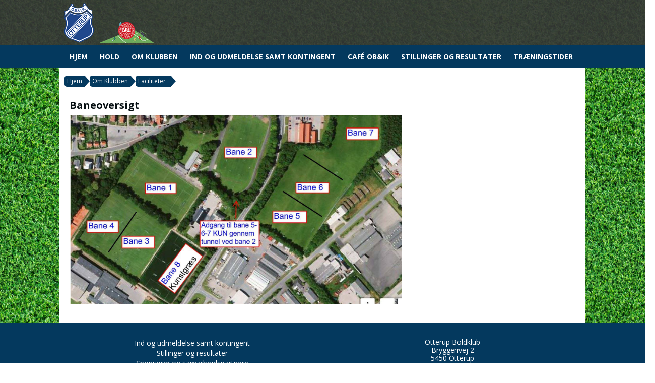

--- FILE ---
content_type: text/html; charset=utf-8
request_url: https://ob-ik.dk/om-klubben/faciliteter/baneoversigt/
body_size: 14162
content:




<!DOCTYPE html>
<html lang="da">
<head>
    <meta http-equiv="X-UA-Compatible" content="IE=edge">
    <meta name="viewport" content="width=device-width,initial-scale=1,maximum-scale=1">
    <meta charset="utf-8">

    <title>Otterup Boldklub | Fodbold for alle aldre p&#229; Nordfyn</title>
    <meta name="description" content="">
    <meta name="keywords" content="Otterup Boldklub,DBU,KlubCMS, Fodbold" />
    <meta name="author" content="Otterup Bold- og Idr&#230;tsklub">
    <link rel="icon" href="/media/1299/logo32x32.png" />
        <meta property="fb:app_id" content="" />
            <meta property="fb:admins" content="" />
    <!-- Facebook Open Graph Tags -->
    <meta property="og:type" content="website" />

        <meta property="og:url" content="https://ob-ik.dk/om-klubben/faciliteter/baneoversigt/" />
    <meta property="og:title" content="Otterup Boldklub | Fodbold for alle aldre p&#229; Nordfyn" />


    <!--[if lt IE 9]>
        <script src="http://ie7-js.googlecode.com/svn/version/2.1(beta4)/IE9.js"></script>
    <![endif]-->
    <!--[if lt IE 9]>
        <script src="scripts/html5shiv.js"></script>
    <![endif]-->

    <link rel="stylesheet" href="/bundles/css/main.css?dbu_v41" />
    


    <link rel="stylesheet" href="https://ajax.googleapis.com/ajax/libs/jqueryui/1.11.2/themes/smoothness/jquery-ui.css" />
    <link href="//maxcdn.bootstrapcdn.com/font-awesome/4.7.0/css/font-awesome.min.css" rel="stylesheet">


    

    
    <style>


    body {
        font-family: Open Sans;
    }

    h1,h2,h3 {
        font-family: Open Sans;
    }

    #content {
        background-color: rgba(255,255,255,1.0);
        color:rgba(0,0,0,1.0);
    }

.container-12{
    grid-gap:10px;
}

.gridrow{
    grid-gap:10px;
}

.contentGrid-content, .contentGrid-right, .contentGrid-bottom{
    grid-gap:10px;
}

.theme_NMB_tinyNews{
     grid-gap:10px;
}

.gridrow [class*="col-"]{
    grid-gap:10px;
}

#content{
    padding:10px;
    width:calc(1200px - 20px);
}

.page-padding-sides{
      padding-left:10px;
      padding-right:10px;
}

@media only screen and (max-width: 1199px) {
    #content{
        width:calc(100% - 20px);
    }
    
}




    .theme_searchResult_wrap {
        background-color: rgba(255,255,255,1.0);
    }
    .theme_search_select{
        font-family: Open Sans;
    }

 
 .theme_round-image{
border-radius:50%; }

 .theme_image-border{
     border:solid 5px rgba(255, 255, 255, 1);
 }

 .theme_logo-wrap{
  
 }


    .theme_macro
    {
        background-color: rgba(255,255,255,1.0);
        border-radius:0px;
    }

    .theme_macro:not(.theme-no-border){
        border-color:rgba(0,0,0,1);
        border-width:0px;
        border-style:solid;
    }



    .theme_macro:not(.noShadow){
        box-shadow: 0px 0px 0px 0px rgba(48,48,48,0.5);
    }

    .theme_header{
        background-color: rgba(255,255,255,1.0);
        
        color: rgba(7, 16, 19, 1);
        border-color: rgba(7, 16, 19, 1);
        
        padding:10px;
        

    }

    .theme_subHeader {
           padding:10px;
    }

    .theme_border-radius{
        border-radius:0px;
    }

    .theme_border-radius-top{
        border-radius:0px 0px 0 0;
    }

    .theme_contentWrap{
        padding: 10px;
    }

    .module-padding{
        padding: 10px;
    }

    .module-padding-sides{
         padding-left: 10px;
         padding-right: 10px;
    }

    .module-padding-top{
          padding-top: 10px;
    }
    .module-padding-bottom{
         padding-bottom: 10px;
    }

    .module-padding-gridgap{
        grid-gap:10px;
    }

     .module-padding-gridgap-column{
        grid-column-gap:10px;
    }

     .theme_box-shadow{
          box-shadow: 0px 0px 0px 0px rgba(48,48,48,0.5);
     }

     .theme_macro-border{
        border-width:0px;
        border-style:solid;
        border-color:rgba(0,0,0,1);
     }
     .theme_name-fx-colors{
         background-color: rgba(255, 255, 255, 1);color: rgba(33, 33, 33, 1);
     }


    .sponsorModule_headerOverlay{
        background-color:rgba(255,255,255,0.7);
        color:rgba(7, 16, 19, 1);
    }



     .theme_NMB_bigText {

        font-family: Open Sans;

    }

    .theme_NMB_tinyText {
        font-family: Open Sans;
    }


    .livescoreModule .logoWrap, .matchpage .logoWrap{
        background-color: rgba(255, 255, 255, 1);
    }
    .ls_score .score{
        background-color: rgba(255, 255, 255, 1);
        color: rgba(33, 33, 33, 1);
    }
    .ls_event
    {
        border: 1px solid rgba(255, 255, 255, 1);
    }

    .ls_match{
        border-top: 1px solid rgba(255, 255, 255, 1);
        border-bottom: 1px solid rgba(255, 255, 255, 1);
    }

    .matchpage-main-content, .matchPageCommentsWrap, .matchPageImages{
       background-color: rgba(255,255,255,1.0);
    }

    .ts_subheader{
        background-color: rgba(255, 255, 255, 1);
        color: rgba(33, 33, 33, 1);
    }

    .ts_form .form .formOverlay{
        background-color: rgba(255, 255, 255, 1);
        color: rgba(33, 33, 33, 1);
    }

    .formOverlay:after {

	border-bottom-color: rgba(255, 255, 255, 1);

}

   .activityCalendar .fc-day-number{
        background-color: rgba(255, 255, 255, 1);
        color: rgba(33, 33, 33, 1);
    }
    .activityCalendar .fc-widget-header{
        background-color: rgba(255, 255, 255, 1);
        color: rgba(33, 33, 33, 1);
    }
    .activityCalendar .fc-button{
         background-color: rgba(255, 255, 255, 1);
        color: rgba(33, 33, 33, 1);
    }

   .activityCalendar .fc-unthemed td.fc-today{
        background-color:rgba(255, 255, 255,0.3);
    }

   .fc-day-grid-event{
        background-color: rgba(255, 255, 255, 1);
        color: rgba(33, 33, 33, 1);
    }
   .activityCalendar .fc-unthemed .fc-list-heading td{
         background-color: rgba(255, 255, 255, 1);
        color: rgba(33, 33, 33, 1);
    }
   .activityCalendar .fc-toolbar h2{
     background-color: rgba(255, 255, 255, 1);
        color: rgba(33, 33, 33, 1);
    }
    
    .teamContacts .division h3{
     background-color: rgba(255, 255, 255, 1);
        color: rgba(33, 33, 33, 1);
    }

    .teamContacts .personlist_old .teamname{
        background-color: rgba(255,255,255,1.0);
        color: rgba(7, 16, 19, 1);
    }


    .topNavigationMobile_menu
    {

        background-color: rgba(4, 57, 94, 1);
        color:rgba(255, 255, 255, 1);
    }

    .topNavigationMobile_menu ul li
    {
        background-color: rgba(4, 57, 94, 1);
        color:rgba(255, 255, 255, 1);
        border-bottom: 1px solid rgba(255, 255, 255, 1);
    }

    .navWrap{
        background-color: rgba(4, 57, 94, 1);
        color:rgba(255, 255, 255, 1);
    }

    .breadcrumbWrap ul li a
    {
        background-color: rgba(4, 57, 94, 1);
        color:rgba(255, 255, 255, 1);
    }
    .breadcrumbWrap ul li a:after
    {
        border-left-color:rgba(4, 57, 94, 1);
    }
    .breadcrumbWrap ul li a:hover {
        background-color: rgba(255, 255, 255, 1);
        color:rgba(4, 57, 94, 1);
    }
    .breadcrumbWrap ul li a:hover:after {
        border-left-color:rgba(255, 255, 255, 1);
    }

     .breadcrumbWrap ul li a.noLink
    {
        cursor:default;
    }
     .breadcrumbWrap ul li a.noLink:hover{
    background-color: rgba(4, 57, 94, 1);
        color:rgba(255, 255, 255, 1);
    }
    .breadcrumbWrap ul li a.noLink:hover:after {
        border-left-color:rgba(4, 57, 94, 1);
    }
    </style>
        <style>

            .topNavigation ul {
                float: left;
            }

            .theme_MegaMenu_wrap{
                background-color: rgba(4, 57, 94, 1);
                color:rgba(255, 255, 255, 1);
            }

            .theme_MegaMenu_ItemContainer {
                
            }

            .megaMenuItem {

                
            }

            .theme_MegaMenu_topLevelLi:hover {
                background-color: rgba(74, 88, 161, 0.5);
            }

            .theme_MegaMenu_topLevelLi {
                font-size: 14px;
                font-weight: bold;
                text-transform: uppercase;
            }

         

            .theme_MegaMenu_wrap li.level_2 span,.theme_MegaMenu_wrap li.level_2 a{
                color: rgba(255, 255, 255, 1);

                line-height:14px;
                font-size: 14px;
                font-weight: normal;
                text-transform: none;
            }

            .theme_MegaMenu_wrap li.level_3 a,.theme_MegaMenu_wrap li.level_3 span
            {
                color: rgba(255, 255, 255, 1);

                line-height:14px;
                font-size: 14px;
                font-weight: normal;
                text-transform: none;
            }

            

            .theme_MegaMenu_ItemContainer {
                background-color: rgba(4, 57, 94, 1);
            }

            .theme_MegaMenu_wrap li.level_2 a:hover{
            background-color:rgba(74, 88, 161, 0.4);
            }

            .theme_MegaMenu_wrap li.level_3 a:hover
            {
                background-color:rgba(74, 88, 161, 0.4);
            }

            .theme_MegaMenu_ItemContainer li.level_2 > a, .theme_MegaMenu_ItemContainer li.level_2 > span
            {
                border-bottom:solid 1px rgba(255, 255, 255, 0.3);

            }

            .theme_MegaMenu_wrap li.level_sublevel{
                background-color:rgba(255,255,255,1.0);
                color:rgba(255, 253, 253, 1);
            }

            .theme_MegaMenu_wrap li.level_3 a, .theme_MegaMenu_wrap li.level_3 span{

                line-height:12px;
                font-size: 12px;
                font-weight: normal;
                height:12px;
                text-transform: none;
                display: block;
                padding:5px;
            }

            .theme_MegaMenu_wrap li.level_sublevel a{
                background-color: inherit!important;
                color: inherit!important;
                line-height:12px;
                font-size: 12px;
                font-weight: normal;
                text-transform: none;
            }

            .theme_MegaMenu_wrap li.level_sublevel:hover{
                background-color:rgba(74, 88, 161, 0.4)!important;
            }

            .theme_MegaMenu_ItemContainer ul.level_sublevel:after {
              border-right-color:rgba(255,255,255,1.0)!important;
            }
            .theme_MegaMenu_ItemContainer ul.level_sublevel:hover:after {
                border-right-color:rgba(74, 88, 161, 0.4)!important;
            }

            .theme_MegaMenu_wrap li.level_sublevel a:hover{
                
            }


        </style>
    <style>
            .topNavSlide
            {
                background-color:rgba(4, 57, 94, 1);
                color: rgba(255, 255, 255, 1);
            }

            .navSlideLi{
                border-bottom: solid 1px rgba(255, 255, 255, 0.3);
                 font-size: 14px;
                font-weight: bold;
                text-transform: uppercase;
            }

            .navSlideLi:hover
            {
                background-color:rgba(74, 88, 161, 0.5);
            }

            .topNavSlideToggle
            {
                color:rgba(255,255,255,1.0);
            }

    </style>
<style>


    .bodyText a{
        font-weight:bold;
    }

    .tmpToolTip{
     background-color: rgba(255, 255, 255, 1);
        color: rgba(33, 33, 33, 1);
    }




    .theme_thumbImgWrap{
            background-color:#fff;
        }





    .theme_button{
        background-color: rgba(255, 255, 255, 1);
        color: rgba(33, 33, 33, 1);
        border-radius:0px;
        padding:10px;
        border: 0px solid rgba(255, 255, 255, 1) ;
    }




    .topNavSlideToggle{
        background-color: rgba(4, 57, 94, 1);
        color:rgba(255,255,255,1.0);
    }




    .theme_NMB_bigWrap {
        
    }

    .theme_NMB_bigTextWrap
    {
        background-color:rgba(255, 255, 255, 1);
        color: rgba(33, 33, 33, 1);
        background: rgba(255, 255, 255,0.7);
    }
    .theme_NMB_bigTextWrap:hover
    {
        background-color:rgba(255, 255, 255, 1);
    }



    .theme_NMB_categoryWrap
    {
        background-color:rgba(255, 255, 255, 1);
        color: rgba(33, 33, 33, 1);
    }

    .theme_NMB_tinyCategory
    {
       background-color:rgba(255, 255, 255,0.7);
        color: rgba(33, 33, 33, 1);
    }

    .theme_NMB_tinyTextWrap{

        background-color:rgba(255, 255, 255, 1);
        color: rgba(33, 33, 33, 1);
    }



    .theme_NMB_tinyTextWrap:hover{
        
    }

    .sliderIndicator{
        background-color:rgba(255, 255, 255, 1);
    }

    .sliderIndicator.active{

        background-color:rgba(33, 33, 33, 1);
        border:5px solid rgba(255, 255, 255, 1);
    }


  .theme_newsListItem_small{

      margin-bottom:10px;
    }
    .theme_newsListItem_small_category{
    background-color:rgba(255, 255, 255, 1);
    color:rgba(33, 33, 33, 1);
    }


.theme_quickGallery_wrap
    .mp_gallery_imgs{
        grid-template-columns: repeat( auto-fit, minmax(105px, 1fr) );
    }
}
    .theme_quickGallery_thumbWrap {
        background-color: #fff;
    }

    .theme_quickGallery_seeAll {
        background-color: rgba(255, 255, 255, 1);
        color: rgba(33, 33, 33, 1);
    }

     .theme_matchProgram_match{
        border-bottom:1px solid rgba(255, 255, 255, 1);
         
         padding:10px;
    }

     .theme_matchProgram_matchInfo{
         margin-bottom:10px;
     }
    .theme_matchProgram_matchTeams img
    {
        border:1px solid rgba(255, 255, 255, 1);
    }
    .theme_matchProgram_matchMonth{
        background-color: rgba(255, 255, 255, 1);
        color: rgba(33, 33, 33, 1);
    }
    .theme_dbuLink{
      background-color: rgba(255, 255, 255, 1);
        color: rgba(33, 33, 33, 1);
    }





    .theme_leagueTable_lineType01 {
        border-bottom-color: rgba(255, 255, 255, 1);
    }

      .theme_leagueTable_content table tr.isClubTeam {
        background-color:rgba(255, 255, 255, 1);
        color: rgba(33, 33, 33, 1);
    }



    .theme_matchProgram_matchTable tr td:first-child {
        color:rgba(255, 255, 255, 1);
    }




    .theme_nextMatch_dateTimeWrap {
        background-color:rgba(255, 255, 255, 1);
        color: rgba(33, 33, 33, 1);
    }


    .theme_teamActivities_content .teamActivity
    {
        
    }

     .theme_teamActivities_content .teamActivity{
    border-bottom:1px solid rgba(255, 255, 255, 1);
    }

    .theme_teamActivities_month{
        background-color:rgba(255, 255, 255, 1);
        color: rgba(33, 33, 33, 1);
    }

    
    .teamContacts .division h3{
        background-color: rgba(255, 255, 255, 1);
        color:rgba(33, 33, 33, 1);
    }
    .teamContacts .teamRow .teamname{
     background-color:rgba(255,255,255,1.0);
        color:rgba(7, 16, 19, 1);
    }

    .theme_rssFeed_content li{
        margin-bottom:10px;
    }
     .theme_rssFeed_content li span {

        background-color:rgba(255, 255, 255, 1);
        color: rgba(33, 33, 33, 1);
        border-radius:0px;
     }


     .theme_ClubFixtures_monthBar {
        background-color: rgba(255, 255, 255, 1);
        color: rgba(33, 33, 33, 1);
     }

    .theme_ClubFixtures .tag{
        background-color: rgba(255, 255, 255, 1);
        color: rgba(33, 33, 33, 1);
    }

    .theme_ClubFixtures_content > table tr.match > td {
        border-bottom: 1px solid rgba(255, 255, 255, 1);
    }

    .theme_ClubFixtures_logo {
         
    }



    .theme_ClubFixtures_score .score, .theme_ClubFixtures_score .isPlayed{

    }
    .theme_ClubFixtures .datetime{

    }
    .theme_ClubFixtures .paging{
        background-color: rgba(255, 255, 255, 1);
        color: rgba(33, 33, 33, 1);
    }


    
    .ls_score .homeScore, .ls_score .awayScore {
        
    }




    .practicetime_header > div{
        padding:0.5rem 0.8rem 0 0.8rem;
    }

    .practicetime{
        border-bottom:1px solid rgba(0,0,0,0.1);
    }



    .practicetime:last-child{
        border-bottom:0;
    }

    .practicetime > div{
        /*padding:0.5rem 0.8rem 0.5rem 0.8rem;*/

    }

    .practicetime-teamname{
        background-color:rgba(255, 255, 255,0.7);
        color:rgba(33, 33, 33, 1);

    }
    .practicetime-teamname:first-child{
        margin-top:0;
    }




.activities-list-header{
     background-color: rgba(255, 255, 255, 1);
        color: rgba(33, 33, 33, 1);

}



        .theme_newsItem_imageText {
            background-color: rgba(255, 255, 255,0.7);
            color: rgba(33, 33, 33, 1);
        }

    .theme_newsItem_socialButtonsWrap {
    color:rgba(7, 16, 19, 1);
    }

    .theme_socialButtonsWrap{
        background-color:rgba(255, 255, 255, 1);






    }

        @media only screen and (max-width: 1023px) {
            .theme_socialButtonsWrap {
                margin:10px;

            }
        }


    .theme_gallerySection_imgWrap {
        background-color: #fff;
    }

    .theme_gallerySection_seeAll {
        background-color: rgba(255, 255, 255, 1);
        color: rgba(33, 33, 33, 1);
    }

    .theme_gallerySection .mp_gallery_imgs {
          grid-template-columns: repeat( auto-fit, minmax(105px, 1fr) );
    }



    .personGroup_profilePicWrap{
        background-color:#fff;
    }

    .personGroup_name{
        
    }

      .personsWrap{
         grid-gap:10px;
    }




    .theme_searchResult_textWrap .type
    {
        background-color:rgba(255, 255, 255, 1);
        color: rgba(33, 33, 33, 1);
    }


    .theme_clubresultpage_teamlist h3
    {
        background-color:rgba(255, 255, 255, 1);
        color: rgba(33, 33, 33, 1);
    }

    .theme_clubresultpage_teamlist li i {

    }

</style>



    



    <!--GENERERER GENEREL TEMA CSS -->
    <style>
        body{
        opacity:0;
        font-size: 14px;
        }

        .theme_header {

            font-family: Open Sans;
            font-size: 20px;
            font-weight: 700;

        }

        .theme_header h2
        {
            font-family: Open Sans;
            font-size: 20px;
            font-weight: 700;
        }


        .theme_contentWrap
        {
            
            color:rgba(0,0,0,1.0);
            font-family: Open Sans;
            font-size: 14px;
        }

        .theme_newsListItem_stamp a
        {
            color: rgba(255, 255, 255, 1);
        }
    </style>

    
    <link rel="image_src" href="https://ob-ik.dk/media/1779/logo-med-boerneklub.png" /><!--formatted-->
    <meta property="og:image" content="https://ob-ik.dk/media/1779/logo-med-boerneklub.png" />
    <meta property="og:title" content="Baneoversigt" />

        <!--GOOGLE ANALYTICS-->
        <script type="text/javascript">
            var gaJsHost = (("https:" == document.location.protocol) ? "https://ssl." : "http://www.");
            document.write(unescape("%3Cscript src='" + gaJsHost + "google-analytics.com/ga.js' type='text/javascript'%3E%3C/script%3E"));
        </script>
        <script type="text/javascript">
            try {
                var pageTracker = _gat._getTracker("UA-145836947-3");
                pageTracker._trackPageview();
            } catch (err) { }
        </script>
        <!--GOOGLE ANALYTICS END-->





    <style>
    body::after {
        content: '';
        background-image:url(/media/1145/grass-texture-grass-background-golf-course-soccer-field-background_34070-102.jpg);background-size:auto; background-position:center center;background-repeat:repeat; background-color:rgba(72, 145, 206, 1);

        top: 0;
        width:100%;
        height: 100vh; /* fix for mobile browser address bar appearing disappearing */
        left: 0;
        right: 0;
        position: fixed;
        z-index: -1;


    }
    </style>
</head>


<body style="" data-bodycss="background-image:url(/media/1145/grass-texture-grass-background-golf-course-soccer-field-background_34070-102.jpg);background-size:auto; background-position:center center;background-repeat:repeat; background-color:rgba(72, 145, 206, 1);" data-pagepadding="10" class="">
        <div id="fb-root"></div>
        <script>
            (function (d, s, id) {
                var js, fjs = d.getElementsByTagName(s)[0];
                if (d.getElementById(id)) return;
                js = d.createElement(s); js.id = id;
                js.src = "//connect.facebook.net/da_DK/sdk.js#xfbml=1&version=v2.6";
                fjs.parentNode.insertBefore(js, fjs);
            }(document, 'script', 'facebook-jssdk'));
        </script>


    <div id="siteWrap" class="widthSet" data-setwidth="80" >
        <div id="headerWrap" style="height:90px; background-color:rgba(54, 54, 54, 0.9); color:; background-image:url(); background-position:top left; background-repeat:repeat-x; background-size:auto;" class="width100 contentWidth_80">
            <div class="container-12 contentWidth_80" id="header">
                    <div id="logoHolder" style="justify-self:start; max-height:80px; margin-top:5px;">
                        <a href="/">
                            <img style="max-height:80px;" src="/media/1779/logo-med-boerneklub.png?height=80" alt="logo" />
                        </a>
                    </div>
                <div class="theme_headerControls_wrap">
                        <div class="theme_socialLinks_wrap">
                                <a href="https://www.facebook.com/otterupboldklub" target="_blank"><div class="theme_socialLinks_fb"></div></a>
                                                                                </div>
                    <div class="theme_searchWrap theme_border-radius theme_box-shadow">

                        <div class="theme_search_inputWrap">


                            <input id="theme_search_input" class="theme_search_input" type="text" placeholder="Søgetekst" />
                            <div class="theme_search_select">

                                <span></span>

                            </div>
                            <ul class="theme_search_options">
                                <li data-value="0" data-text="Hele siden">
                                    Hele siden
                                </li>
                                        <li data-value="1" data-text="Kun i Faciliteter" class="selected">Kun i Faciliteter</li>
                            </ul>
                            
                        </div>
                        <div class="theme_search_buttonWrap">
                                <input class="theme_search_button theme_button theme_button_small" value="Søg" type="button" onclick="window.location = '/soegning?s=' + $('.theme_search_input').val() + '&nodeId=1240' + '&inTree=' + $('.theme_search_options li.selected').data('value')" />
                        </div>

                    </div>
                </div>
                
            </div>
        </div>
        
        
            <div class="navWrap width100  contentWidth_80 ">
                <div class="container-12 megaNav topNavigation contentWidth_80">
                    <div class="grid-12">
                        <div class="theme_MegaMenu_MenuItemBox" style="display: none;"></div>
        <ul class="topNavigationUl">



            <li class="theme_MegaMenu_topLevelLi">
                <a href="/">Hjem</a>
            </li>

                <li class="theme_MegaMenu_topLevelLi" data-no="1">
                                            <a class="noLink">Hold</a>

                    <div class="currentMark"></div>
                    <div class="theme_MegaMenu_wrap menuItem_1 ">
                        <div class="container-12 ">
                            <div class="grid-12 theme_MegaMenu_ItemContainer ">
                                        <ul class="megaMenuList level_2">
                    <li class="Folder megaMenuItem level_2">
                                                    <span>B&#248;rn</span>

                                <ul class="megaMenuList level_3">
                    <li class="TeamPage megaMenuItem level_3">
                                                        <a href="/hold/boern/boldleg-3-5-aar/">Boldleg (3-5 &#229;r)</a>

                        
                    </li>
                    <li class="TeamPage megaMenuItem level_3">
                                                        <a href="/hold/boern/u8-u9-drenge/">U8-U9 Drenge</a>

                        
                    </li>
                    <li class="TeamPage megaMenuItem level_3">
                                                        <a href="/hold/boern/u11-u13-piger/">U11 - U13 Piger</a>

                        
                    </li>
                    <li class="TeamPage megaMenuItem level_3">
                                                        <a href="/hold/boern/u10-drenge/">U10 Drenge</a>

                        
                    </li>
                    <li class="TeamPage megaMenuItem level_3">
                                                        <a href="/hold/boern/u11-drenge/">U11 Drenge</a>

                        
                    </li>
                    <li class="TeamPage megaMenuItem level_3">
                                                        <a href="/hold/boern/u12-drenge/">U12 Drenge</a>

                        
                    </li>
        </ul>

                    </li>
                    <li class="Folder megaMenuItem level_2">
                                                    <span>Ungdom</span>

                                <ul class="megaMenuList level_3">
                    <li class="TeamPage megaMenuItem level_3">
                                                        <a href="/hold/ungdom/u13-drenge/">U13 Drenge</a>

                        
                    </li>
                    <li class="TeamPage megaMenuItem level_3">
                                                        <a href="/hold/ungdom/u14-drenge/">U14 Drenge</a>

                        
                    </li>
                    <li class="TeamPage megaMenuItem level_3">
                                                        <a href="/hold/ungdom/u14-u16-piger/">U14 - U16 Piger</a>

                        
                    </li>
                    <li class="TeamPage megaMenuItem level_3">
                                                        <a href="/hold/ungdom/u16-drenge/">U16 Drenge</a>

                        
                    </li>
        </ul>

                    </li>
                    <li class="Folder megaMenuItem level_2">
                                                    <span>Herre</span>

                                <ul class="megaMenuList level_3">
                    <li class="TeamPage megaMenuItem level_3">
                                                        <a href="/hold/herre/serie-1/">Serie 1</a>

                        
                    </li>
                    <li class="TeamPage megaMenuItem level_3">
                                                        <a href="/hold/herre/serie-2/">Serie 2</a>

                        
                    </li>
                    <li class="TeamPage megaMenuItem level_3">
                                                        <a href="/hold/herre/serie-4/">Serie 4</a>

                        
                    </li>
        </ul>

                    </li>
                    <li class="Folder megaMenuItem level_2">
                                                    <span>OB70 Hold</span>

                                <ul class="megaMenuList level_3">
                    <li class="TeamPage megaMenuItem level_3">
                                                        <a href="/hold/ob70-hold/old-boys/">Old Boys</a>

                        
                    </li>
                    <li class="TeamPage megaMenuItem level_3">
                                                        <a href="/hold/ob70-hold/super-veteraner/">Super Veteraner</a>

                        
                    </li>
                    <li class="TeamPage megaMenuItem level_3">
                                                        <a href="/hold/ob70-hold/guld-holdet/">Guld holdet</a>

                        
                    </li>
        </ul>

                    </li>
                    <li class="TeamPage megaMenuItem level_2">
                                                        <a href="/hold/fodbold-fitness/">Fodbold Fitness</a>

                        
                    </li>
        </ul>

                            </div>
                        </div>
                    </div>
                </li>
                <li class="current theme_MegaMenu_topLevelLi" data-no="2">
                                                <a href="/om-klubben/">Om Klubben</a>

                    <div class="currentMark"></div>
                    <div class="theme_MegaMenu_wrap menuItem_2 ">
                        <div class="container-12 ">
                            <div class="grid-12 theme_MegaMenu_ItemContainer ">
                                        <ul class="megaMenuList level_2">
                    <li class="NewsFolder megaMenuItem level_2">
                                                        <a href="/om-klubben/klubnyt/">Klubnyt</a>

                                <ul class="megaMenuList level_3">
        </ul>

                    </li>
                    <li class="Folder megaMenuItem level_2">
                                                    <span>Faciliteter</span>

                                <ul class="megaMenuList level_3">
                    <li class="TextPage megaMenuItem level_3">
                                                        <a href="/om-klubben/faciliteter/klubhuset/">Klubhuset</a>

                        
                    </li>
                    <li class="Folder megaMenuItem level_3">
                                                        <a href="/om-klubben/faciliteter/kunstgraesbanen/">Kunstgr&#230;sbanen</a>

                        
                    </li>
                    <li class="TextPage megaMenuItem level_3">
                                                        <a href="/om-klubben/faciliteter/baneoversigt/">Baneoversigt</a>

                        
                    </li>
        </ul>

                    </li>
                    <li class="Folder megaMenuItem level_2">
                                                    <span>Organisation</span>

                                <ul class="megaMenuList level_3">
                    <li class="Folder megaMenuItem level_3">
                                                        <a href="/om-klubben/organisation/hovedbestyrelse/">Hovedbestyrelse</a>

                        
                    </li>
                    <li class="Folder megaMenuItem level_3">
                                                        <a href="/om-klubben/organisation/seniorudvalg/">Seniorudvalg</a>

                        
                    </li>
                    <li class="Folder megaMenuItem level_3">
                                                        <a href="/om-klubben/organisation/ungdomsudvalg/">Ungdomsudvalg</a>

                        
                    </li>
                    <li class="Folder megaMenuItem level_3">
                                                        <a href="/om-klubben/organisation/aktivitetsudvalg/">Aktivitetsudvalg</a>

                        
                    </li>
                    <li class="Folder megaMenuItem level_3">
                                                        <a href="/om-klubben/organisation/sponsorudvalg/">Sponsorudvalg</a>

                        
                    </li>
        </ul>

                    </li>
                    <li class="Folder megaMenuItem level_2">
                                                    <span>Generalforsamling</span>

                                <ul class="megaMenuList level_3">
                    <li class="TextPage megaMenuItem level_3">
                                                        <a href="/om-klubben/generalforsamling/ob-ik-s-vedtaegter/">OB&amp;IK&#39;s vedt&#230;gter</a>

                        
                    </li>
                    <li class="TextPage megaMenuItem level_3">
                                                        <a href="/om-klubben/generalforsamling/generalforsamling-2024/">Generalforsamling 2024</a>

                        
                    </li>
                    <li class="TextPage megaMenuItem level_3">
                                                        <a href="/om-klubben/generalforsamling/ekstraordinaer-generalforsamling-2025/">Ekstraordin&#230;r generalforsamling 2025</a>

                        
                    </li>
        </ul>

                    </li>
                    <li class="Folder megaMenuItem level_2">
                                                        <a href="/om-klubben/sponsorer-og-samarbejdspartnere/">Sponsorer og samarbejdspartnere</a>

                                <ul class="megaMenuList level_3">
                    <li class="TextPage megaMenuItem level_3">
                                                        <a href="/om-klubben/sponsorer-og-samarbejdspartnere/ok-benzinaftale/">OK Benzinaftale</a>

                        
                    </li>
                    <li class="Folder megaMenuItem level_3">
                                                        <a href="/om-klubben/sponsorer-og-samarbejdspartnere/oeens-hold/">&#216;ens hold</a>

                        
                    </li>
                    <li class="TextPage megaMenuItem level_3">
                                                        <a href="/om-klubben/sponsorer-og-samarbejdspartnere/energi-fyn-support-el/">Energi Fyn Support El</a>

                        
                    </li>
                    <li class="TextPage megaMenuItem level_3">
                                                        <a href="/om-klubben/sponsorer-og-samarbejdspartnere/traening-i-motion-velvaere/">Tr&#230;ning i Motion &amp; Velv&#230;re</a>

                        
                    </li>
        </ul>

                    </li>
                    <li class="TextPage megaMenuItem level_2">
                                                        <a href="/om-klubben/historie/">Historie</a>

                        
                    </li>
                    <li class="TextPage megaMenuItem level_2">
                                                        <a href="/om-klubben/vision-og-mission/">Vision og Mission</a>

                        
                    </li>
        </ul>

                            </div>
                        </div>
                    </div>
                </li>
                <li class="theme_MegaMenu_topLevelLi" data-no="3">
                                                <a href="/ind-og-udmeldelse-samt-kontingent/">Ind og udmeldelse samt kontingent</a>

                    <div class="currentMark"></div>
                    <div class="theme_MegaMenu_wrap menuItem_3 ">
                        <div class="container-12 ">
                            <div class="grid-12 theme_MegaMenu_ItemContainer ">
                                
                            </div>
                        </div>
                    </div>
                </li>
                <li class="theme_MegaMenu_topLevelLi" data-no="4">
                                                <a href="/caf&#233;-ob-ik/">Caf&#233; OB&amp;IK</a>

                    <div class="currentMark"></div>
                    <div class="theme_MegaMenu_wrap menuItem_4 ">
                        <div class="container-12 ">
                            <div class="grid-12 theme_MegaMenu_ItemContainer ">
                                
                            </div>
                        </div>
                    </div>
                </li>
                <li class="theme_MegaMenu_topLevelLi" data-no="5">
                                                <a href="/stillinger-og-resultater/">Stillinger og resultater</a>

                    <div class="currentMark"></div>
                    <div class="theme_MegaMenu_wrap menuItem_5 ">
                        <div class="container-12 ">
                            <div class="grid-12 theme_MegaMenu_ItemContainer ">
                                
                            </div>
                        </div>
                    </div>
                </li>
                <li class="theme_MegaMenu_topLevelLi" data-no="6">
                                                <a href="/traeningstider/">Tr&#230;ningstider</a>

                    <div class="currentMark"></div>
                    <div class="theme_MegaMenu_wrap menuItem_6 ">
                        <div class="container-12 ">
                            <div class="grid-12 theme_MegaMenu_ItemContainer ">
                                
                            </div>
                        </div>
                    </div>
                </li>
        </ul>
                    </div>
                </div>
            </div>

        <div class="topNavSlideToggle" onclick="toggleNavSlide()">
            <icon class="fa fa-bars"></icon><icon class="fa fa-caret-right"></icon><span>Menu</span>
        </div>
        <div class="topNavSlide isMobileOnly">

            <div class="backButton_wrap">
                <div class="topNavSlide_backButton">
                    <icon class='fa fa-chevron-left'></icon> <span id="bbSpan"></span>
                </div>
            </div>
            <div class="topNavSlideBox">

            </div>
            <ul class="navSlideUl level_1 navSlide_active">


                <li class="navSlideLi level_1 homeNode">
                    <a href="/">Hjem</a>
                </li>

                    <li class="navSlideLi level_1" data-no="1">
                                                    <a class="noLink">Hold</a>

                        <div class="currentMark"></div>
                                <ul class="navSlideUl" data-parent="1">
                    <li class="Folder navSlideLi" data-no="1_1">


                            <a class="noLink">B&#248;rn</a>

                                <ul class="navSlideUl" data-parent="1_1">
                    <li class="TeamPage navSlideLi" data-no="1_1_1">


                                <a href="/hold/boern/boldleg-3-5-aar/">Boldleg (3-5 &#229;r)</a>

                        
                        <div class="navSlide_next"></div>
                    </li>
                    <li class="TeamPage navSlideLi" data-no="1_1_2">


                                <a href="/hold/boern/u8-u9-drenge/">U8-U9 Drenge</a>

                        
                        <div class="navSlide_next"></div>
                    </li>
                    <li class="TeamPage navSlideLi" data-no="1_1_3">


                                <a href="/hold/boern/u11-u13-piger/">U11 - U13 Piger</a>

                        
                        <div class="navSlide_next"></div>
                    </li>
                    <li class="TeamPage navSlideLi" data-no="1_1_4">


                                <a href="/hold/boern/u10-drenge/">U10 Drenge</a>

                        
                        <div class="navSlide_next"></div>
                    </li>
                    <li class="TeamPage navSlideLi" data-no="1_1_5">


                                <a href="/hold/boern/u11-drenge/">U11 Drenge</a>

                        
                        <div class="navSlide_next"></div>
                    </li>
                    <li class="TeamPage navSlideLi" data-no="1_1_6">


                                <a href="/hold/boern/u12-drenge/">U12 Drenge</a>

                        
                        <div class="navSlide_next"></div>
                    </li>
        </ul>

                        <div class="navSlide_next"></div>
                    </li>
                    <li class="Folder navSlideLi" data-no="1_2">


                            <a class="noLink">Ungdom</a>

                                <ul class="navSlideUl" data-parent="1_2">
                    <li class="TeamPage navSlideLi" data-no="1_2_1">


                                <a href="/hold/ungdom/u13-drenge/">U13 Drenge</a>

                        
                        <div class="navSlide_next"></div>
                    </li>
                    <li class="TeamPage navSlideLi" data-no="1_2_2">


                                <a href="/hold/ungdom/u14-drenge/">U14 Drenge</a>

                        
                        <div class="navSlide_next"></div>
                    </li>
                    <li class="TeamPage navSlideLi" data-no="1_2_3">


                                <a href="/hold/ungdom/u14-u16-piger/">U14 - U16 Piger</a>

                        
                        <div class="navSlide_next"></div>
                    </li>
                    <li class="TeamPage navSlideLi" data-no="1_2_4">


                                <a href="/hold/ungdom/u16-drenge/">U16 Drenge</a>

                        
                        <div class="navSlide_next"></div>
                    </li>
        </ul>

                        <div class="navSlide_next"></div>
                    </li>
                    <li class="Folder navSlideLi" data-no="1_3">


                            <a class="noLink">Herre</a>

                                <ul class="navSlideUl" data-parent="1_3">
                    <li class="TeamPage navSlideLi" data-no="1_3_1">


                                <a href="/hold/herre/serie-1/">Serie 1</a>

                        
                        <div class="navSlide_next"></div>
                    </li>
                    <li class="TeamPage navSlideLi" data-no="1_3_2">


                                <a href="/hold/herre/serie-2/">Serie 2</a>

                        
                        <div class="navSlide_next"></div>
                    </li>
                    <li class="TeamPage navSlideLi" data-no="1_3_3">


                                <a href="/hold/herre/serie-4/">Serie 4</a>

                        
                        <div class="navSlide_next"></div>
                    </li>
        </ul>

                        <div class="navSlide_next"></div>
                    </li>
                    <li class="Folder navSlideLi" data-no="1_4">


                            <a class="noLink">OB70 Hold</a>

                                <ul class="navSlideUl" data-parent="1_4">
                    <li class="TeamPage navSlideLi" data-no="1_4_1">


                                <a href="/hold/ob70-hold/old-boys/">Old Boys</a>

                        
                        <div class="navSlide_next"></div>
                    </li>
                    <li class="TeamPage navSlideLi" data-no="1_4_2">


                                <a href="/hold/ob70-hold/super-veteraner/">Super Veteraner</a>

                        
                        <div class="navSlide_next"></div>
                    </li>
                    <li class="TeamPage navSlideLi" data-no="1_4_3">


                                <a href="/hold/ob70-hold/guld-holdet/">Guld holdet</a>

                        
                        <div class="navSlide_next"></div>
                    </li>
        </ul>

                        <div class="navSlide_next"></div>
                    </li>
                    <li class="TeamPage navSlideLi" data-no="1_5">


                                <a href="/hold/fodbold-fitness/">Fodbold Fitness</a>

                        
                        <div class="navSlide_next"></div>
                    </li>
        </ul>

                        <div class="navSlide_next"></div>
                    </li>
                    <li class="current navSlideLi level_1" data-no="2">
                                                        <a href="/om-klubben/">Om Klubben</a>

                        <div class="currentMark"></div>
                                <ul class="navSlideUl" data-parent="2">
                    <li class="NewsFolder navSlideLi" data-no="2_1">


                                <a href="/om-klubben/klubnyt/">Klubnyt</a>

                                <ul class="navSlideUl" data-parent="2_1">
        </ul>

                        <div class="navSlide_next"></div>
                    </li>
                    <li class="Folder navSlideLi" data-no="2_2">


                            <a class="noLink">Faciliteter</a>

                                <ul class="navSlideUl" data-parent="2_2">
                    <li class="TextPage navSlideLi" data-no="2_2_1">


                                <a href="/om-klubben/faciliteter/klubhuset/">Klubhuset</a>

                        
                        <div class="navSlide_next"></div>
                    </li>
                    <li class="Folder navSlideLi" data-no="2_2_2">


                                <a href="/om-klubben/faciliteter/kunstgraesbanen/">Kunstgr&#230;sbanen</a>

                        
                        <div class="navSlide_next"></div>
                    </li>
                    <li class="TextPage navSlideLi" data-no="2_2_3">


                                <a href="/om-klubben/faciliteter/baneoversigt/">Baneoversigt</a>

                        
                        <div class="navSlide_next"></div>
                    </li>
        </ul>

                        <div class="navSlide_next"></div>
                    </li>
                    <li class="Folder navSlideLi" data-no="2_3">


                            <a class="noLink">Organisation</a>

                                <ul class="navSlideUl" data-parent="2_3">
                    <li class="Folder navSlideLi" data-no="2_3_1">


                                <a href="/om-klubben/organisation/hovedbestyrelse/">Hovedbestyrelse</a>

                        
                        <div class="navSlide_next"></div>
                    </li>
                    <li class="Folder navSlideLi" data-no="2_3_2">


                                <a href="/om-klubben/organisation/seniorudvalg/">Seniorudvalg</a>

                        
                        <div class="navSlide_next"></div>
                    </li>
                    <li class="Folder navSlideLi" data-no="2_3_3">


                                <a href="/om-klubben/organisation/ungdomsudvalg/">Ungdomsudvalg</a>

                        
                        <div class="navSlide_next"></div>
                    </li>
                    <li class="Folder navSlideLi" data-no="2_3_4">


                                <a href="/om-klubben/organisation/aktivitetsudvalg/">Aktivitetsudvalg</a>

                        
                        <div class="navSlide_next"></div>
                    </li>
                    <li class="Folder navSlideLi" data-no="2_3_5">


                                <a href="/om-klubben/organisation/sponsorudvalg/">Sponsorudvalg</a>

                        
                        <div class="navSlide_next"></div>
                    </li>
        </ul>

                        <div class="navSlide_next"></div>
                    </li>
                    <li class="Folder navSlideLi" data-no="2_4">


                            <a class="noLink">Generalforsamling</a>

                                <ul class="navSlideUl" data-parent="2_4">
                    <li class="TextPage navSlideLi" data-no="2_4_1">


                                <a href="/om-klubben/generalforsamling/ob-ik-s-vedtaegter/">OB&amp;IK&#39;s vedt&#230;gter</a>

                        
                        <div class="navSlide_next"></div>
                    </li>
                    <li class="TextPage navSlideLi" data-no="2_4_2">


                                <a href="/om-klubben/generalforsamling/generalforsamling-2024/">Generalforsamling 2024</a>

                        
                        <div class="navSlide_next"></div>
                    </li>
                    <li class="TextPage navSlideLi" data-no="2_4_3">


                                <a href="/om-klubben/generalforsamling/ekstraordinaer-generalforsamling-2025/">Ekstraordin&#230;r generalforsamling 2025</a>

                        
                        <div class="navSlide_next"></div>
                    </li>
        </ul>

                        <div class="navSlide_next"></div>
                    </li>
                    <li class="Folder navSlideLi" data-no="2_5">


                                <a href="/om-klubben/sponsorer-og-samarbejdspartnere/">Sponsorer og samarbejdspartnere</a>

                                <ul class="navSlideUl" data-parent="2_5">
                    <li class="TextPage navSlideLi" data-no="2_5_1">


                                <a href="/om-klubben/sponsorer-og-samarbejdspartnere/ok-benzinaftale/">OK Benzinaftale</a>

                        
                        <div class="navSlide_next"></div>
                    </li>
                    <li class="Folder navSlideLi" data-no="2_5_2">


                                <a href="/om-klubben/sponsorer-og-samarbejdspartnere/oeens-hold/">&#216;ens hold</a>

                        
                        <div class="navSlide_next"></div>
                    </li>
                    <li class="TextPage navSlideLi" data-no="2_5_3">


                                <a href="/om-klubben/sponsorer-og-samarbejdspartnere/energi-fyn-support-el/">Energi Fyn Support El</a>

                        
                        <div class="navSlide_next"></div>
                    </li>
                    <li class="TextPage navSlideLi" data-no="2_5_4">


                                <a href="/om-klubben/sponsorer-og-samarbejdspartnere/traening-i-motion-velvaere/">Tr&#230;ning i Motion &amp; Velv&#230;re</a>

                        
                        <div class="navSlide_next"></div>
                    </li>
        </ul>

                        <div class="navSlide_next"></div>
                    </li>
                    <li class="TextPage navSlideLi" data-no="2_6">


                                <a href="/om-klubben/historie/">Historie</a>

                        
                        <div class="navSlide_next"></div>
                    </li>
                    <li class="TextPage navSlideLi" data-no="2_7">


                                <a href="/om-klubben/vision-og-mission/">Vision og Mission</a>

                        
                        <div class="navSlide_next"></div>
                    </li>
        </ul>

                        <div class="navSlide_next"></div>
                    </li>
                    <li class="navSlideLi level_1" data-no="3">
                                                        <a href="/ind-og-udmeldelse-samt-kontingent/">Ind og udmeldelse samt kontingent</a>

                        <div class="currentMark"></div>
                        
                        <div class="navSlide_next"></div>
                    </li>
                    <li class="navSlideLi level_1" data-no="4">
                                                        <a href="/caf&#233;-ob-ik/">Caf&#233; OB&amp;IK</a>

                        <div class="currentMark"></div>
                        
                        <div class="navSlide_next"></div>
                    </li>
                    <li class="navSlideLi level_1" data-no="5">
                                                        <a href="/stillinger-og-resultater/">Stillinger og resultater</a>

                        <div class="currentMark"></div>
                        
                        <div class="navSlide_next"></div>
                    </li>
                    <li class="navSlideLi level_1" data-no="6">
                                                        <a href="/traeningstider/">Tr&#230;ningstider</a>

                        <div class="currentMark"></div>
                        
                        <div class="navSlide_next"></div>
                    </li>
            </ul>
        </div>


        <div id="contentWrap">
            <div class="container-12  contentWidth_80 " id="content" style="">
                        <div class="breadcrumbWrap grid-12">
                            <ul class="breadcrumb">
        <li><a href="/">Hjem</a> </li>
        
                <li><a href="/om-klubben/">Om Klubben</a></li>
                <li><a class="noLink">Faciliteter</a></li>

    </ul>

                        </div>
                                    <div id="contentPlaceHolder" class="contentGrid-content  ">

                        <div class="module-border-controller module-no-border">
                            




    <div class="theme_macro grid-8 theme_textpage_wrap">

        <div class="theme_header">
            <h2>Baneoversigt</h2>
        </div>





        <div class="theme_textpage_bodyText bodyText module-padding-bottom module-padding-sides"><p><img src="/media/1186/88225237_518189435796543_2407068104115879936_n.jpg" alt="" data-udi="umb://media/c643c432da7545098289c49110f4e4ec" /></p></div>

    </div>


                        </div>
                        
                    </div>
                        <div class="contentGrid-right ">
                        </div>
                    <div class="contentGrid-bottom ">

                    </div>
            </div>
        </div><div id="footerWrap" class="width100 contentWidth_80" style="background-color:rgba(4, 57, 94, 1);margin-bottom: -4px;">
            <div class="container-12 " id="footer" style="color:rgba(255,255,255,1.0);">

                        <div class="grid-6 theme_quickLinks">

                            <ul>
                                            <li>
                                                <a href="/ind-og-udmeldelse-samt-kontingent/">Ind og udmeldelse samt kontingent</a>
                                            </li>
                                            <li>
                                                <a href="/stillinger-og-resultater/">Stillinger og resultater</a>
                                            </li>
                                            <li>
                                                <a href="/om-klubben/sponsorer-og-samarbejdspartnere/">Sponsorer og samarbejdspartnere</a>
                                            </li>

                            </ul>

                        </div>
<div class="grid-6">
                    <div class="theme_footerContactInfo">
                        <div><div><style>

p.obikQuote {
   color: white;
   background-color: red;
   border-radius: 10px;
   padding: 10px;
   margin: 30px 10px 30px 10px;
}

.theme_newsListItem_wrap .theme_newsListItem_small .theme_newsListItem_small_category {
    padding: 5px 0px !important;
}

/* REMOVE HEADERS ON træner login */
h3.theme_border-radius {
    display: none !important;
}

/* REMOVE PERIODS ON TEAM PAGES */
#content > div:nth-child(2) > div.col-4 > div.grid-8.theme_macro.theme_practicetimes.theme-no-border > div.theme_contentWrap_noPadding.include-future.module-padding-bottom > div:nth-child(2) > table > tbody > tr:nth-child(1) > th:nth-child(5) {
    display: none;
    width: 0px;
}

/* ONLINE INDMELDELSE */
.signup-item--title {
    padding-bottom: 5px;
}
.theme_button.signup-item--button.theme_button_small {
    background: green;
    color: white;
}
.onlineSignup .onlineSignup-wrap .signup-item--price {
    margin: 20px 0;
    padding-right: 0rem !important;
}
.onlineSignup .onlineSignup-wrap .signup-item {
    padding: 0.4rem !important;
}
/* TOPMENU */
.navWrap {
    padding: 10px;
}
.theme_dbuLink {
    display: none;
}
.theme_header .subHeader {
    margin-top: 0.7em !important;
}

/* RSS */
/* left aligns our rss feeds */
.theme_rssFeed_wrap .theme_rssFeed_content ul li span {
    vertical-align: top;
    display: inline-block;
    text-align: center;
    font-size: 12px;
    padding: 0;
    margin-bottom: 5px;
}
.theme_rssFeed_content li a {
    font-weight: normal !important;
    font-size: 12px !important;
}
.theme_rssFeed_content li span {
    font-weight: normal !important;
}

/* TEAM PAGES */
/* removes emails from our team pages */
#content > div.gridv2 > div:nth-child(1) > div > div.col.col_4.needSpace > div:nth-child(3) > div > div.personsWrap > div:nth-child(1) > div.personGroup_contactInfo > table > tbody > tr:nth-child(1), #content > div.gridv2 > div:nth-child(1) > div > div.col.col_4.needSpace > div:nth-child(3) > div > div.personsWrap > div:nth-child(2) > div.personGroup_contactInfo > table > tbody > tr:nth-child(1), #content > div.gridv2 > div:nth-child(1) > div > div.col.col_4.needSpace > div:nth-child(3) > div > div.personsWrap > div:nth-child(3) > div.personGroup_contactInfo > table > tbody > tr:nth-child(1), #content > div.gridv2 > div:nth-child(1) > div > div.col.col_4.needSpace > div:nth-child(3) > div > div.personsWrap > div:nth-child(4) > div.personGroup_contactInfo > table > tbody > tr:nth-child(1) {
    display: none !important;
}
#content > div.gridv2 > div:nth-child(1) > div > div.col.col_4.needSpace > div:nth-child(3) > div > div.personsWrap > div:nth-child(1) > div.personGroup_contactInfo > table > tbody > tr:nth-child(2) {
    margin-top: 0rem;
}

/* left aligns training hours */
.practicetime > div {
    padding: 0.5rem 0.8rem 0.5rem 0.3rem !important;
    width: 40%;
}

/* removes shadow on elements */
.teamContacts {
    -webkit-box-shadow: 0 0 0 0 rgba(50,50,50,.5);
    -moz-box-shadow: 0 0 0 0 rgba(50,50,50,.5);
    box-shadow: 0 0 0 0 rgba(50,50,50,.5);
}
/* hides the scrollbar and shows next 5 games */
.theme_matchProgram_content {
    padding-left: 5px;
    max-height: 500px;
    overflow-y: hidden;
    overflow-x: hidden;
}
.personGroup_contactInfo {
    padding: 0;
}
.personGroup_name {
    text-transform: capitalize;
    padding: 0 25px;
    height: auto;
}
.personGroup_title {
    height: 15px;
}
.personGroup_profilePic {
    -moz-border-radius: 20%;
    -webkit-border-radius: 20%;
    border-radius: 20%;
    border: 2px solid #e2e2e2;
}
.obFbLikeUs {
    display: flex;
    justify-content: flex-end;
    background-color: #4A67AB;
}
.theme_quickGallery_thumb {
    -moz-border-radius: 10%;
    -webkit-border-radius: 10%;
    border-radius: 10%;
}

/* HIDES ICONS */
icon.fa.fa-camera.fa-lg {
    display: none;
}
.theme_matchProgram_goto.tooltip {
    display: none;
}
icon.theme_NMB_tinyGoto.fa.fa-chevron-circle-right {
    display: none;
}
icon.fa.fa-clock-o {
    display: none;
}
.theme_NMB_tinyCategoryWrap {
    display: none;
}

/* GAME INFO */
.theme_ClubFixtures .theme_ClubFixtures_time {
    height: 100px;
    width: 100px;
    vertical-align: middle;
    font-size: 12px !important;
    font-weight: normal;
    text-align: center;
}
.theme_ClubFixtures .theme_ClubFixtures_time icon {
    margin-bottom: 5px;
}
.grid-4.theme_ClubFixtures .theme_ClubFixtures_team {
    font-size: 12px !important;
}
.theme_ClubFixtures .theme_ClubFixtures_poolinfo {
    font-size: 12px;
}
.theme_ClubFixtures .theme_ClubFixtures_team {
    font-size: 12px;
    text-align: center;
    font-weight: normal;
}
.theme_ClubFixtures_mobile_stadiumInfo {
    font-size: 12px !important;
}
.theme_ClubFixtures .theme_ClubFixtures_time .weekday {
    text-transform: normal;
    font-size: 12px;
    font-weight: normal;
}

/* LOGO */
#logoHolder {
    justify-self: start;
    max-height: 80px;
    margin-top: 5px;
    margin-left: 5px !important;
}

/* KALENDER */
.responsiveCal {
   position: relative; padding-bottom: 75%; height: 0; overflow: hidden;
}
.responsiveCal iframe {
   position: absolute; top:0; left: 0; width: 100%; height: 100%;
}

/* NYHEDER */
.theme_thumbImg {
    background-repeat: no-repeat;
    border-radius: 20% !important;
    border: 2px solid #e2e2e2;
    display: inline-block;
    width: 50px;
    height: 50px;
    background-size: cover;
}

/* MOBILE STYLING AND FIXES */
@media only screen and (max-width: 600px) {
  .colwrap {
    display: -webkit-box;
    display: -moz-box;
    display: -ms-flexbox;
    display: -webkit-flex;
    display: flex;
    -webkit-box-orient: vertical;
    -moz-box-orient: vertical;
    -webkit-flex-direction: column;
    -ms-flex-direction: column;
    flex-direction: column;
    /* optional */
    -webkit-box-align: start;
    -moz-box-align: start;
    -ms-flex-align: start;
    -webkit-align-items: flex-start;
    align-items: flex-start;
  }
  #content > div.gridv2 > div:nth-child(1) > div > div.col.col_8.needSpace {
     order: 2;
  }
  #content > div.gridv2 > div:nth-child(1) > div > div.col.col_4.needSpace {
     order: 1;
  }
  .theme_searchWrap {
    display: none !important;
  }
}

@media only screen and (max-width: 959px) {
  .theme_headerControls_wrap {
     display: none;
  }

/* REMOVE PERIODS ON TEAM PAGES */
#content > div:nth-child(3) > div.col-4 > div.grid-8.theme_macro.theme_practicetimes.theme-no-border > div.theme_contentWrap_noPadding.include-future.module-padding-bottom > div:nth-child(1) > table > tbody > tr:nth-child(1) > th:nth-child(5) {
    width: 0px;
    display: none;
}
#content > div:nth-child(3) > div.col-4 > div.grid-8.theme_macro.theme_practicetimes.theme-no-border > div.theme_contentWrap_noPadding.include-future.module-padding-bottom > div:nth-child(2) > table > tbody > tr:nth-child(1) > th:nth-child(5) {
    width: 0px;
    display: none;

}

}

/* ALIGN THE MEGA MENU SUB MENU */
@media only screen and (min-width: 959px) {
  .theme_headerControls_wrap {
     display: none;
  }

  .container-12 {
    margin: 0 auto;
    width: 80%; 
    display: grid !important;
    align-content: flex-start;
    align-items: start; 
  }

  /* REMOVE PERIODS ON TEAM PAGES */
#content > div:nth-child(2) > div.col-4 > div.grid-8.theme_macro.theme_practicetimes.theme-no-border > div.theme_contentWrap_noPadding.include-future.module-padding-bottom > div:nth-child(1) > table > tbody > tr:nth-child(1) > th:nth-child(5) {
    width: 0px;
    display: none;
}
}

</style></div>
<div><script src="https://code.jquery.com/jquery-3.4.1.min.js"</script>

<script type="text/javascript">
// APPEND PLAYER NUMBERS */
var playersInTeam = $('#content > div.gridv2 > div:nth-child(1) > div > div.col.col_8.needSpace > div:nth-child(4) > div > div.personsWrap > div').length
console.log(playersInTeam);
$('#content > div.gridv2 > div:nth-child(1) > div > div.col.col_8.needSpace > div:nth-child(4) > div > div.theme_header > h2').append(' ' + playersInTeam);
</script>

<script type="text/javascript">
// CORONA TOPBANNER
// $("#contentWrap").prepend('<a href="https://www.ob-ik.dk/om-klubben/vigtig-opdatering-om-corona-i-forbindelse-med-traening-og-kamp/"><div style="background: #D2151A; color: white; padding: 10px">Vigtig opdatering om corona i forbindelse med træning og kamp - læs mere >></div></a>')
</script>

<script type="text/javascript">
// REMOVE MEMBERS FROM TEAM OVERVIEWS - per request
$("div.personGroup_name").each(function(obj){
    if($(this).text() == "Bastian Christiansen"){
        var pos = obj + 1;
 
        setTimeout(function(){
            $("#content > div.gridrow > div.col-8 > div.grid-8.theme_macro.personGroup.theme-no-border > div.theme_contentWrap > div > div:nth-child("+pos+")").css("display","none");
        }, 200);
    }
});
</script>
</div>
<div><span>Otterup Boldklub</span></div>
<div><span>Bryggerivej 2</span><br><span>5450 Otterup</span><br>CVR: <span>25405110</span></div>
<div><span></span></div>
<div><span></span></div>
<div><span></span></div>
<div></div>
<div><a href="mailto:klubhus@ob-ik.dk">klubhus@ob-ik.dk</a></div></div>
                    </div>
                    <div>
                    </div>
                </div>
            </div>
        </div>
    </div>

    
    




    <!-- JavaScript -->
    <script type="text/javascript">
        window.slimmage = { verbose: false };
    </script>

    <script src="https://ajax.googleapis.com/ajax/libs/jquery/1.11.0/jquery.min.js"></script>
    <script src="https://ajax.googleapis.com/ajax/libs/jqueryui/1.11.2/jquery-ui.min.js"></script>
    <script src="https://ajax.googleapis.com/ajax/libs/webfont/1/webfont.js" type="text/javascript"></script>
    <script src="/scripts/jquery.signalR-2.4.1.min.js" type="text/javascript"></script>
    <script src="/scripts/dbu-signalr.js?dbu_v41" type="text/javascript"></script>
    <script src="/scripts/liveScore.js?dbu_v41" type="text/javascript"></script>
    
    
        <script src="/bundles/js/main.min.js" type="text/javascript"></script>

    <script>
    if ($(".livescoreModule").length || $(".matchpage").length) {

        
    }
    if ($(".theme_rssFeed_wrap").length) {

        jQuery.getScript("/scripts/rssfeeds.js?dbu_v41")
        .done(function () {
        })
        .fail(function () {
        });
    }
    </script>

    <script>
                    loadGoogleFont("Open Sans", "700");
                    loadGoogleFont("Open Sans", "400");


    </script>


    
    

    <div class="tooltip-overlay">
        <div class="tooltip-wrap">
        <div class="tooltip-holder"></div>
        <div class="tooltip-btn">
            <div class="theme_button theme_button_small">
                Luk
            </div>
        </div>
            </div>
    </div>

</body>

</html>

